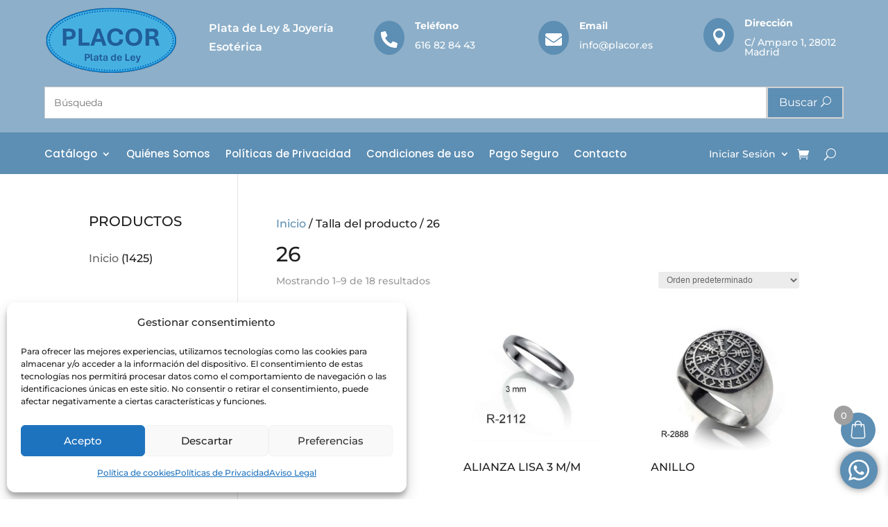

--- FILE ---
content_type: text/css
request_url: https://placor.es/wp-content/et-cache/global/et-divi-customizer-global.min.css?ver=1761946231
body_size: 611
content:
div#block-2{margin-bottom:20px!important}div#ht-ctc-chat{z-index:99999!important}.product-category img{display:none!important}#cmplz-document{max-width:100%!Important;margin-bottom:50px!Important}#cmplz-document p,#cmplz-document li{font-size:16px!important}.woocommerce ul.products li.product .woocommerce-loop-category__title{padding:0.5em 0;text-align:center;margin:0;font-size:15px;font-weight:700;color:#ffffff;line-height:1;left:0;right:0;bottom:0;line-height:1;background:#5D8EB3;padding:20px;margin:30px 20px;border-radius:15px}mark{display:none!important}.woocommerce-tabs.wc-tabs-wrapper{display:none}

--- FILE ---
content_type: text/css
request_url: https://placor.es/wp-content/plugins/woo-essential/includes/modules/NextWooAjaxSearch/style.css?ver=3.8
body_size: 4315
content:
.dnwoo_ajax_search{overflow:visible!important}.dnwoo_ajax_search_wrapper .dnwoo_ajax_search_items{overflow-y:auto;overflow-x:hidden}.dnwoo_ajax_search_wrapper{position:absolute;top:100%;left:0;width:100%;z-index:9999}.dnwoo_column_zindex{z-index:9999}.dnwoo_ajax_search_result_hide_scrollbar .dnwoo_ajax_search_items::-webkit-scrollbar{display:none}.dnwoo_ajax_search_result_hide_scrollbar .dnwoo_ajax_search_items{-ms-overflow-style:none;scrollbar-width:none}.dnwoo_ajax_search_items{background:#fff;-webkit-box-shadow:5px 15px 40px rgba(22,27,45,.08);box-shadow:5px 15px 40px rgba(22,27,45,.08);max-height:300px;padding:10px}.dnwoo_ajax_search_wrapper .dnwoo_ajax_search_single_item_wrapper{width:calc(100% - 15px)}.dnwoo_ajax_search_single_item_wrapper{float:left}.dnwoo_ajax_search_masonry_layoutone .dnwoo_ajax_search_single_item_wrapper:last-child{margin-bottom:0!important}@media only screen and (max-width:981px){.dnwoo_ajax_search_wrapper .dnwoo_ajax_search_single_item_wrapper{width:calc(100% - 0px)}}.dnwoo_ajax_search_wrapper_inner{background:#fff;width:100%;overflow:hidden;-webkit-box-shadow:5px 15px 40px rgba(22,27,45,.08);box-shadow:5px 15px 40px rgba(22,27,45,.08);margin:0;clear:none}.dnwoo_ajax_search_wrapper_inner:last-child{margin-bottom:0}.dnwoo_ajax_search_img{position:relative}.dnwoo_ajax_search_img img,.dnwoo_ajax_search_imgimg{height:100%;-o-object-fit:cover;object-fit:cover}.dnwoo_ajax_search_wrapper_inner .dnwoo_ajax_search_item_link{text-decoration:none}.dnwoo_ajax_search_masonry_layoutone .dnwoo_ajax_search_wrapper_inner .dnwoo_ajax_search_item_link{display:-ms-flexbox;display:-webkit-box;display:flex}.dnwoo_ajax_search_wrapper_inner .dnwoo_ajax_search_img{width:85px;line-height:0;float:left}.dnwoo_ajax_search_imgimg{width:100%;border-radius:4px;-o-object-position:center;object-position:center}.dnwoo_ajax_search_items .dnwoo_ajax_search_wrapper_inner .dnwoo_ajax_search_item_img+.dnwoo_ajax_search_content_wrapper{width:calc(100% - 85px);float:left}.dnwoo_ajax_search_wrapper_inner .dnwoo_ajax_search_content_wrapper{padding:10px}.dnwoo_ajax_search_item_ratting_count_combined{margin-bottom:5px}.dnwoo_ajax_search_item_ratting,.dnwoo_ajax_search_item_ratting_count{display:inline-block}.dnwoo_ajax_search_item_ratting ul{list-style:none;margin:0;padding:0}.dnwoo_ajax_search_item_ratting ul li{display:inline-block;list-style:none}.dnwoo_ajax_search_item_ratting ul li span{display:inline-block;color:#f2c94c}.dnwoo_ajax_search_item_price{display:inline-block;margin-bottom:6px;color:#000;font-weight:600}.dnwoo_ajax_search_item_price del{font-size:12px;line-height:1;color:#777c90}.dnwoo_ajax_search_item_price ins{font-size:14px;line-height:1;font-weight:500;color:#161b2d;text-decoration:none}.dnwoo_ajax_search_item_ratting_count span{font-size:14px;line-height:1;color:#000}.dnwoo_ajax_search_title{font-size:16px;font-weight:700;line-height:19px;color:#161b2d;margin:0;padding-bottom:5px}.dnwoo_ajax_search_item_des{font-size:14px;color:#777c90;margin:0}.dnwoo_ajax_search_onsale_withprice,.dnwoo_ajax_search_onsale_withprice_pos{display:inline-block;padding:4px 5px;font-size:12px;font-weight:500;line-height:1}.dnwoo_ajax_search_onsale_withprice_pos{position:absolute;color:#161b2d;background:#ffea28;right:5px;top:5px;border-radius:2px}.dnwoo_ajax_search_masonry_layoutthree .dnwoo_ajax_search_wrapper_inner .dnwoo_ajax_search_item_link{display:-ms-flexbox;display:-webkit-box;display:flex;-ms-flex-wrap:nowrap;flex-wrap:nowrap}.dnwoo_ajax_search_masonry_layoutthree .dnwoo_ajax_search_wrapper_inner .dnwoo_ajax_search_item_img,.dnwoo_ajax_search_masonry_layoutthree .dnwoo_ajax_search_wrapper_inner .dnwoo_ajax_search_item_img+.dnwoo_ajax_search_content_wrapper{width:100%}.dnwoo_ajax_search_result_active .dnwoo_ajax_search_wrapper{display:none}.dnwoo_ajax_search .woocommerce .dnwoo_product_ratting .star-rating span:before,.dnwoo_ajax_search .woocommerce .dnwoo_product_ratting .star-rating:before,.dnwoo_ajax_search .woocommerce .dnwoo_product_ratting span:before{color:#f2b01e}.dnwoo_ajax_search .woocommerce .dnwoo_product_ratting{display:-webkit-box;display:-ms-flexbox;display:flex;-webkit-box-pack:center;-ms-flex-pack:center;justify-content:center;margin:5px 0}.dnwoo_ajax_search_img img,.dnwoo_ajax_search_onsale_withprice{border:0 solid transparent}